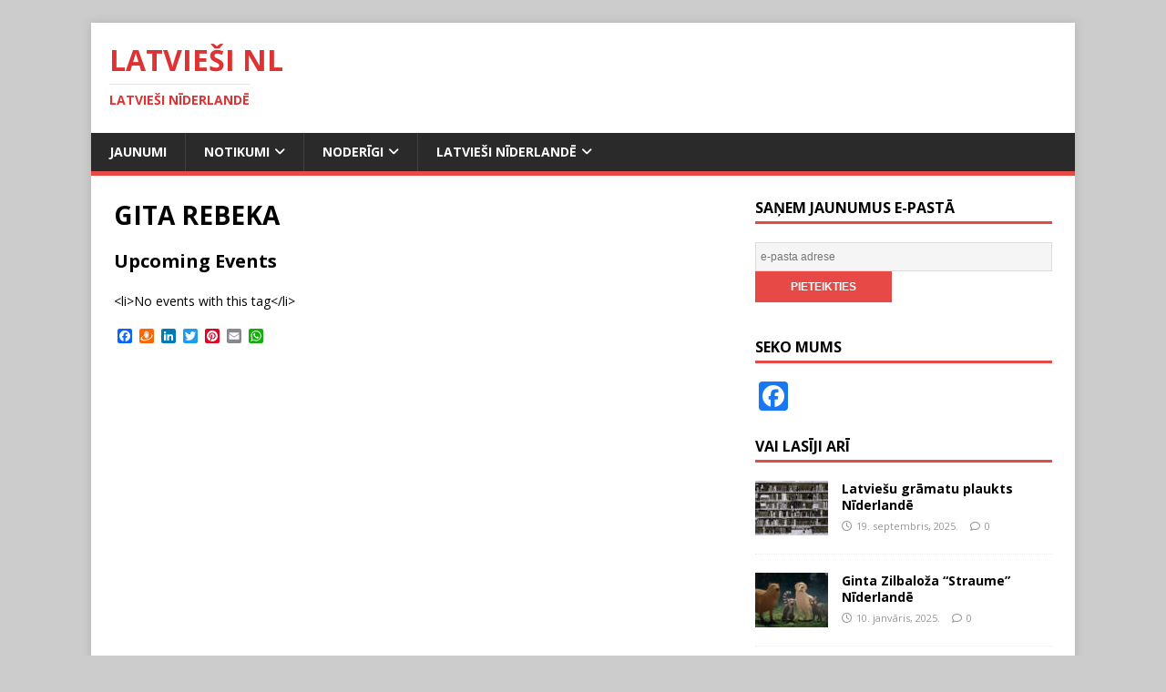

--- FILE ---
content_type: text/html; charset=UTF-8
request_url: https://www.latviesi.nl/notikumi/birkas/gita-rebeka/
body_size: 14905
content:
<!DOCTYPE html>
<html class="no-js" lang="lv-LV">
<head>
<meta charset="UTF-8">
<meta name="viewport" content="width=device-width, initial-scale=1.0">
<link rel="profile" href="http://gmpg.org/xfn/11" />
<link rel="pingback" href="https://www.latviesi.nl/xmlrpc.php" />
<title>GITA REBEKA &#8211; Latvieši NL</title>
<meta name='robots' content='max-image-preview:large' />
<link rel='dns-prefetch' href='//static.addtoany.com' />
<link rel='dns-prefetch' href='//fonts.googleapis.com' />
<link rel="alternate" type="application/rss+xml" title="Latvieši NL&raquo; Plūsma" href="https://www.latviesi.nl/feed/" />
<link rel="alternate" type="application/rss+xml" title="Komentāru plūsma" href="https://www.latviesi.nl/comments/feed/" />
<link rel="alternate" type="application/rss+xml" title="Latvieši NL &raquo; GITA REBEKA plūsma" href="https://www.latviesi.nl/events/tags/feed/" />
<link rel="alternate" title="oEmbed (JSON)" type="application/json+oembed" href="https://www.latviesi.nl/wp-json/oembed/1.0/embed?url=https%3A%2F%2Fwww.latviesi.nl%2Fevents%2Ftags%2Ftags%2F" />
<link rel="alternate" title="oEmbed (XML)" type="text/xml+oembed" href="https://www.latviesi.nl/wp-json/oembed/1.0/embed?url=https%3A%2F%2Fwww.latviesi.nl%2Fevents%2Ftags%2Ftags%2F&#038;format=xml" />
<style id='wp-img-auto-sizes-contain-inline-css' type='text/css'>
img:is([sizes=auto i],[sizes^="auto," i]){contain-intrinsic-size:3000px 1500px}
/*# sourceURL=wp-img-auto-sizes-contain-inline-css */
</style>
<style id='wp-emoji-styles-inline-css' type='text/css'>

	img.wp-smiley, img.emoji {
		display: inline !important;
		border: none !important;
		box-shadow: none !important;
		height: 1em !important;
		width: 1em !important;
		margin: 0 0.07em !important;
		vertical-align: -0.1em !important;
		background: none !important;
		padding: 0 !important;
	}
/*# sourceURL=wp-emoji-styles-inline-css */
</style>
<style id='wp-block-library-inline-css' type='text/css'>
:root{--wp-block-synced-color:#7a00df;--wp-block-synced-color--rgb:122,0,223;--wp-bound-block-color:var(--wp-block-synced-color);--wp-editor-canvas-background:#ddd;--wp-admin-theme-color:#007cba;--wp-admin-theme-color--rgb:0,124,186;--wp-admin-theme-color-darker-10:#006ba1;--wp-admin-theme-color-darker-10--rgb:0,107,160.5;--wp-admin-theme-color-darker-20:#005a87;--wp-admin-theme-color-darker-20--rgb:0,90,135;--wp-admin-border-width-focus:2px}@media (min-resolution:192dpi){:root{--wp-admin-border-width-focus:1.5px}}.wp-element-button{cursor:pointer}:root .has-very-light-gray-background-color{background-color:#eee}:root .has-very-dark-gray-background-color{background-color:#313131}:root .has-very-light-gray-color{color:#eee}:root .has-very-dark-gray-color{color:#313131}:root .has-vivid-green-cyan-to-vivid-cyan-blue-gradient-background{background:linear-gradient(135deg,#00d084,#0693e3)}:root .has-purple-crush-gradient-background{background:linear-gradient(135deg,#34e2e4,#4721fb 50%,#ab1dfe)}:root .has-hazy-dawn-gradient-background{background:linear-gradient(135deg,#faaca8,#dad0ec)}:root .has-subdued-olive-gradient-background{background:linear-gradient(135deg,#fafae1,#67a671)}:root .has-atomic-cream-gradient-background{background:linear-gradient(135deg,#fdd79a,#004a59)}:root .has-nightshade-gradient-background{background:linear-gradient(135deg,#330968,#31cdcf)}:root .has-midnight-gradient-background{background:linear-gradient(135deg,#020381,#2874fc)}:root{--wp--preset--font-size--normal:16px;--wp--preset--font-size--huge:42px}.has-regular-font-size{font-size:1em}.has-larger-font-size{font-size:2.625em}.has-normal-font-size{font-size:var(--wp--preset--font-size--normal)}.has-huge-font-size{font-size:var(--wp--preset--font-size--huge)}.has-text-align-center{text-align:center}.has-text-align-left{text-align:left}.has-text-align-right{text-align:right}.has-fit-text{white-space:nowrap!important}#end-resizable-editor-section{display:none}.aligncenter{clear:both}.items-justified-left{justify-content:flex-start}.items-justified-center{justify-content:center}.items-justified-right{justify-content:flex-end}.items-justified-space-between{justify-content:space-between}.screen-reader-text{border:0;clip-path:inset(50%);height:1px;margin:-1px;overflow:hidden;padding:0;position:absolute;width:1px;word-wrap:normal!important}.screen-reader-text:focus{background-color:#ddd;clip-path:none;color:#444;display:block;font-size:1em;height:auto;left:5px;line-height:normal;padding:15px 23px 14px;text-decoration:none;top:5px;width:auto;z-index:100000}html :where(.has-border-color){border-style:solid}html :where([style*=border-top-color]){border-top-style:solid}html :where([style*=border-right-color]){border-right-style:solid}html :where([style*=border-bottom-color]){border-bottom-style:solid}html :where([style*=border-left-color]){border-left-style:solid}html :where([style*=border-width]){border-style:solid}html :where([style*=border-top-width]){border-top-style:solid}html :where([style*=border-right-width]){border-right-style:solid}html :where([style*=border-bottom-width]){border-bottom-style:solid}html :where([style*=border-left-width]){border-left-style:solid}html :where(img[class*=wp-image-]){height:auto;max-width:100%}:where(figure){margin:0 0 1em}html :where(.is-position-sticky){--wp-admin--admin-bar--position-offset:var(--wp-admin--admin-bar--height,0px)}@media screen and (max-width:600px){html :where(.is-position-sticky){--wp-admin--admin-bar--position-offset:0px}}

/*# sourceURL=wp-block-library-inline-css */
</style><style id='global-styles-inline-css' type='text/css'>
:root{--wp--preset--aspect-ratio--square: 1;--wp--preset--aspect-ratio--4-3: 4/3;--wp--preset--aspect-ratio--3-4: 3/4;--wp--preset--aspect-ratio--3-2: 3/2;--wp--preset--aspect-ratio--2-3: 2/3;--wp--preset--aspect-ratio--16-9: 16/9;--wp--preset--aspect-ratio--9-16: 9/16;--wp--preset--color--black: #000000;--wp--preset--color--cyan-bluish-gray: #abb8c3;--wp--preset--color--white: #ffffff;--wp--preset--color--pale-pink: #f78da7;--wp--preset--color--vivid-red: #cf2e2e;--wp--preset--color--luminous-vivid-orange: #ff6900;--wp--preset--color--luminous-vivid-amber: #fcb900;--wp--preset--color--light-green-cyan: #7bdcb5;--wp--preset--color--vivid-green-cyan: #00d084;--wp--preset--color--pale-cyan-blue: #8ed1fc;--wp--preset--color--vivid-cyan-blue: #0693e3;--wp--preset--color--vivid-purple: #9b51e0;--wp--preset--gradient--vivid-cyan-blue-to-vivid-purple: linear-gradient(135deg,rgb(6,147,227) 0%,rgb(155,81,224) 100%);--wp--preset--gradient--light-green-cyan-to-vivid-green-cyan: linear-gradient(135deg,rgb(122,220,180) 0%,rgb(0,208,130) 100%);--wp--preset--gradient--luminous-vivid-amber-to-luminous-vivid-orange: linear-gradient(135deg,rgb(252,185,0) 0%,rgb(255,105,0) 100%);--wp--preset--gradient--luminous-vivid-orange-to-vivid-red: linear-gradient(135deg,rgb(255,105,0) 0%,rgb(207,46,46) 100%);--wp--preset--gradient--very-light-gray-to-cyan-bluish-gray: linear-gradient(135deg,rgb(238,238,238) 0%,rgb(169,184,195) 100%);--wp--preset--gradient--cool-to-warm-spectrum: linear-gradient(135deg,rgb(74,234,220) 0%,rgb(151,120,209) 20%,rgb(207,42,186) 40%,rgb(238,44,130) 60%,rgb(251,105,98) 80%,rgb(254,248,76) 100%);--wp--preset--gradient--blush-light-purple: linear-gradient(135deg,rgb(255,206,236) 0%,rgb(152,150,240) 100%);--wp--preset--gradient--blush-bordeaux: linear-gradient(135deg,rgb(254,205,165) 0%,rgb(254,45,45) 50%,rgb(107,0,62) 100%);--wp--preset--gradient--luminous-dusk: linear-gradient(135deg,rgb(255,203,112) 0%,rgb(199,81,192) 50%,rgb(65,88,208) 100%);--wp--preset--gradient--pale-ocean: linear-gradient(135deg,rgb(255,245,203) 0%,rgb(182,227,212) 50%,rgb(51,167,181) 100%);--wp--preset--gradient--electric-grass: linear-gradient(135deg,rgb(202,248,128) 0%,rgb(113,206,126) 100%);--wp--preset--gradient--midnight: linear-gradient(135deg,rgb(2,3,129) 0%,rgb(40,116,252) 100%);--wp--preset--font-size--small: 13px;--wp--preset--font-size--medium: 20px;--wp--preset--font-size--large: 36px;--wp--preset--font-size--x-large: 42px;--wp--preset--spacing--20: 0.44rem;--wp--preset--spacing--30: 0.67rem;--wp--preset--spacing--40: 1rem;--wp--preset--spacing--50: 1.5rem;--wp--preset--spacing--60: 2.25rem;--wp--preset--spacing--70: 3.38rem;--wp--preset--spacing--80: 5.06rem;--wp--preset--shadow--natural: 6px 6px 9px rgba(0, 0, 0, 0.2);--wp--preset--shadow--deep: 12px 12px 50px rgba(0, 0, 0, 0.4);--wp--preset--shadow--sharp: 6px 6px 0px rgba(0, 0, 0, 0.2);--wp--preset--shadow--outlined: 6px 6px 0px -3px rgb(255, 255, 255), 6px 6px rgb(0, 0, 0);--wp--preset--shadow--crisp: 6px 6px 0px rgb(0, 0, 0);}:where(.is-layout-flex){gap: 0.5em;}:where(.is-layout-grid){gap: 0.5em;}body .is-layout-flex{display: flex;}.is-layout-flex{flex-wrap: wrap;align-items: center;}.is-layout-flex > :is(*, div){margin: 0;}body .is-layout-grid{display: grid;}.is-layout-grid > :is(*, div){margin: 0;}:where(.wp-block-columns.is-layout-flex){gap: 2em;}:where(.wp-block-columns.is-layout-grid){gap: 2em;}:where(.wp-block-post-template.is-layout-flex){gap: 1.25em;}:where(.wp-block-post-template.is-layout-grid){gap: 1.25em;}.has-black-color{color: var(--wp--preset--color--black) !important;}.has-cyan-bluish-gray-color{color: var(--wp--preset--color--cyan-bluish-gray) !important;}.has-white-color{color: var(--wp--preset--color--white) !important;}.has-pale-pink-color{color: var(--wp--preset--color--pale-pink) !important;}.has-vivid-red-color{color: var(--wp--preset--color--vivid-red) !important;}.has-luminous-vivid-orange-color{color: var(--wp--preset--color--luminous-vivid-orange) !important;}.has-luminous-vivid-amber-color{color: var(--wp--preset--color--luminous-vivid-amber) !important;}.has-light-green-cyan-color{color: var(--wp--preset--color--light-green-cyan) !important;}.has-vivid-green-cyan-color{color: var(--wp--preset--color--vivid-green-cyan) !important;}.has-pale-cyan-blue-color{color: var(--wp--preset--color--pale-cyan-blue) !important;}.has-vivid-cyan-blue-color{color: var(--wp--preset--color--vivid-cyan-blue) !important;}.has-vivid-purple-color{color: var(--wp--preset--color--vivid-purple) !important;}.has-black-background-color{background-color: var(--wp--preset--color--black) !important;}.has-cyan-bluish-gray-background-color{background-color: var(--wp--preset--color--cyan-bluish-gray) !important;}.has-white-background-color{background-color: var(--wp--preset--color--white) !important;}.has-pale-pink-background-color{background-color: var(--wp--preset--color--pale-pink) !important;}.has-vivid-red-background-color{background-color: var(--wp--preset--color--vivid-red) !important;}.has-luminous-vivid-orange-background-color{background-color: var(--wp--preset--color--luminous-vivid-orange) !important;}.has-luminous-vivid-amber-background-color{background-color: var(--wp--preset--color--luminous-vivid-amber) !important;}.has-light-green-cyan-background-color{background-color: var(--wp--preset--color--light-green-cyan) !important;}.has-vivid-green-cyan-background-color{background-color: var(--wp--preset--color--vivid-green-cyan) !important;}.has-pale-cyan-blue-background-color{background-color: var(--wp--preset--color--pale-cyan-blue) !important;}.has-vivid-cyan-blue-background-color{background-color: var(--wp--preset--color--vivid-cyan-blue) !important;}.has-vivid-purple-background-color{background-color: var(--wp--preset--color--vivid-purple) !important;}.has-black-border-color{border-color: var(--wp--preset--color--black) !important;}.has-cyan-bluish-gray-border-color{border-color: var(--wp--preset--color--cyan-bluish-gray) !important;}.has-white-border-color{border-color: var(--wp--preset--color--white) !important;}.has-pale-pink-border-color{border-color: var(--wp--preset--color--pale-pink) !important;}.has-vivid-red-border-color{border-color: var(--wp--preset--color--vivid-red) !important;}.has-luminous-vivid-orange-border-color{border-color: var(--wp--preset--color--luminous-vivid-orange) !important;}.has-luminous-vivid-amber-border-color{border-color: var(--wp--preset--color--luminous-vivid-amber) !important;}.has-light-green-cyan-border-color{border-color: var(--wp--preset--color--light-green-cyan) !important;}.has-vivid-green-cyan-border-color{border-color: var(--wp--preset--color--vivid-green-cyan) !important;}.has-pale-cyan-blue-border-color{border-color: var(--wp--preset--color--pale-cyan-blue) !important;}.has-vivid-cyan-blue-border-color{border-color: var(--wp--preset--color--vivid-cyan-blue) !important;}.has-vivid-purple-border-color{border-color: var(--wp--preset--color--vivid-purple) !important;}.has-vivid-cyan-blue-to-vivid-purple-gradient-background{background: var(--wp--preset--gradient--vivid-cyan-blue-to-vivid-purple) !important;}.has-light-green-cyan-to-vivid-green-cyan-gradient-background{background: var(--wp--preset--gradient--light-green-cyan-to-vivid-green-cyan) !important;}.has-luminous-vivid-amber-to-luminous-vivid-orange-gradient-background{background: var(--wp--preset--gradient--luminous-vivid-amber-to-luminous-vivid-orange) !important;}.has-luminous-vivid-orange-to-vivid-red-gradient-background{background: var(--wp--preset--gradient--luminous-vivid-orange-to-vivid-red) !important;}.has-very-light-gray-to-cyan-bluish-gray-gradient-background{background: var(--wp--preset--gradient--very-light-gray-to-cyan-bluish-gray) !important;}.has-cool-to-warm-spectrum-gradient-background{background: var(--wp--preset--gradient--cool-to-warm-spectrum) !important;}.has-blush-light-purple-gradient-background{background: var(--wp--preset--gradient--blush-light-purple) !important;}.has-blush-bordeaux-gradient-background{background: var(--wp--preset--gradient--blush-bordeaux) !important;}.has-luminous-dusk-gradient-background{background: var(--wp--preset--gradient--luminous-dusk) !important;}.has-pale-ocean-gradient-background{background: var(--wp--preset--gradient--pale-ocean) !important;}.has-electric-grass-gradient-background{background: var(--wp--preset--gradient--electric-grass) !important;}.has-midnight-gradient-background{background: var(--wp--preset--gradient--midnight) !important;}.has-small-font-size{font-size: var(--wp--preset--font-size--small) !important;}.has-medium-font-size{font-size: var(--wp--preset--font-size--medium) !important;}.has-large-font-size{font-size: var(--wp--preset--font-size--large) !important;}.has-x-large-font-size{font-size: var(--wp--preset--font-size--x-large) !important;}
/*# sourceURL=global-styles-inline-css */
</style>

<style id='classic-theme-styles-inline-css' type='text/css'>
/*! This file is auto-generated */
.wp-block-button__link{color:#fff;background-color:#32373c;border-radius:9999px;box-shadow:none;text-decoration:none;padding:calc(.667em + 2px) calc(1.333em + 2px);font-size:1.125em}.wp-block-file__button{background:#32373c;color:#fff;text-decoration:none}
/*# sourceURL=/wp-includes/css/classic-themes.min.css */
</style>
<link rel='stylesheet' id='events-manager-css' href='https://www.latviesi.nl/wp-content/plugins/events-manager/includes/css/events-manager.min.css?ver=7.2.3.1' type='text/css' media='all' />
<style id='events-manager-inline-css' type='text/css'>
body .em { --font-family : inherit; --font-weight : inherit; --font-size : 1em; --line-height : inherit; }
/*# sourceURL=events-manager-inline-css */
</style>
<link rel='stylesheet' id='mc4wp-form-basic-css' href='https://www.latviesi.nl/wp-content/plugins/mailchimp-for-wp/assets/css/form-basic.css?ver=4.10.9' type='text/css' media='all' />
<link rel='stylesheet' id='mh-google-fonts-css' href='https://fonts.googleapis.com/css?family=Open+Sans:400,400italic,700,600' type='text/css' media='all' />
<link rel='stylesheet' id='mh-magazine-lite-css' href='https://www.latviesi.nl/wp-content/themes/mh-magazine-lite/style.css?ver=2.10.0' type='text/css' media='all' />
<link rel='stylesheet' id='mh-font-awesome-css' href='https://www.latviesi.nl/wp-content/themes/mh-magazine-lite/includes/font-awesome.min.css' type='text/css' media='all' />
<link rel='stylesheet' id='addtoany-css' href='https://www.latviesi.nl/wp-content/plugins/add-to-any/addtoany.min.css?ver=1.16' type='text/css' media='all' />
<script type="text/javascript" id="addtoany-core-js-before">
/* <![CDATA[ */
window.a2a_config=window.a2a_config||{};a2a_config.callbacks=[];a2a_config.overlays=[];a2a_config.templates={};a2a_localize = {
	Share: "Share",
	Save: "Save",
	Subscribe: "Subscribe",
	Email: "Email",
	Bookmark: "Bookmark",
	ShowAll: "Show all",
	ShowLess: "Show less",
	FindServices: "Find service(s)",
	FindAnyServiceToAddTo: "Instantly find any service to add to",
	PoweredBy: "Powered by",
	ShareViaEmail: "Share via email",
	SubscribeViaEmail: "Subscribe via email",
	BookmarkInYourBrowser: "Bookmark in your browser",
	BookmarkInstructions: "Press Ctrl+D or \u2318+D to bookmark this page",
	AddToYourFavorites: "Add to your favorites",
	SendFromWebOrProgram: "Send from any email address or email program",
	EmailProgram: "Email program",
	More: "More&#8230;",
	ThanksForSharing: "Thanks for sharing!",
	ThanksForFollowing: "Thanks for following!"
};


//# sourceURL=addtoany-core-js-before
/* ]]> */
</script>
<script type="text/javascript" defer src="https://static.addtoany.com/menu/page.js" id="addtoany-core-js"></script>
<script type="text/javascript" src="https://www.latviesi.nl/wp-includes/js/jquery/jquery.min.js?ver=3.7.1" id="jquery-core-js"></script>
<script type="text/javascript" src="https://www.latviesi.nl/wp-includes/js/jquery/jquery-migrate.min.js?ver=3.4.1" id="jquery-migrate-js"></script>
<script type="text/javascript" defer src="https://www.latviesi.nl/wp-content/plugins/add-to-any/addtoany.min.js?ver=1.1" id="addtoany-jquery-js"></script>
<script type="text/javascript" src="https://www.latviesi.nl/wp-includes/js/jquery/ui/core.min.js?ver=1.13.3" id="jquery-ui-core-js"></script>
<script type="text/javascript" src="https://www.latviesi.nl/wp-includes/js/jquery/ui/mouse.min.js?ver=1.13.3" id="jquery-ui-mouse-js"></script>
<script type="text/javascript" src="https://www.latviesi.nl/wp-includes/js/jquery/ui/sortable.min.js?ver=1.13.3" id="jquery-ui-sortable-js"></script>
<script type="text/javascript" src="https://www.latviesi.nl/wp-includes/js/jquery/ui/datepicker.min.js?ver=1.13.3" id="jquery-ui-datepicker-js"></script>
<script type="text/javascript" id="jquery-ui-datepicker-js-after">
/* <![CDATA[ */
jQuery(function(jQuery){jQuery.datepicker.setDefaults({"closeText":"Aizv\u0113rt","currentText":"\u0160odien","monthNames":["janv\u0101ris","febru\u0101ris","marts","apr\u012blis","maijs","j\u016bnijs","j\u016blijs","augusts","septembris","oktobris","novembris","decembris"],"monthNamesShort":["Jan","Feb","Mar","Apr","Mai","J\u016bn","J\u016bl","Aug","Sep","Okt","Nov","Dec"],"nextText":"N\u0101kamais","prevText":"Iepriek\u0161\u0113jais","dayNames":["sv\u0113tdien","pirmdien","otrdien","tre\u0161dien","ceturtdien","piektdien","sestdien"],"dayNamesShort":["Sve","Pir","Otr","Tre","Cet","Pie","Ses"],"dayNamesMin":["Sv","Pi","Ot","Tr","Ce","Pi","Se"],"dateFormat":"d. MM, yy.","firstDay":1,"isRTL":false});});
//# sourceURL=jquery-ui-datepicker-js-after
/* ]]> */
</script>
<script type="text/javascript" src="https://www.latviesi.nl/wp-includes/js/jquery/ui/resizable.min.js?ver=1.13.3" id="jquery-ui-resizable-js"></script>
<script type="text/javascript" src="https://www.latviesi.nl/wp-includes/js/jquery/ui/draggable.min.js?ver=1.13.3" id="jquery-ui-draggable-js"></script>
<script type="text/javascript" src="https://www.latviesi.nl/wp-includes/js/jquery/ui/controlgroup.min.js?ver=1.13.3" id="jquery-ui-controlgroup-js"></script>
<script type="text/javascript" src="https://www.latviesi.nl/wp-includes/js/jquery/ui/checkboxradio.min.js?ver=1.13.3" id="jquery-ui-checkboxradio-js"></script>
<script type="text/javascript" src="https://www.latviesi.nl/wp-includes/js/jquery/ui/button.min.js?ver=1.13.3" id="jquery-ui-button-js"></script>
<script type="text/javascript" src="https://www.latviesi.nl/wp-includes/js/jquery/ui/dialog.min.js?ver=1.13.3" id="jquery-ui-dialog-js"></script>
<script type="text/javascript" id="events-manager-js-extra">
/* <![CDATA[ */
var EM = {"ajaxurl":"https://www.latviesi.nl/wp-admin/admin-ajax.php","locationajaxurl":"https://www.latviesi.nl/wp-admin/admin-ajax.php?action=locations_search","firstDay":"1","locale":"lv","dateFormat":"yy-mm-dd","ui_css":"https://www.latviesi.nl/wp-content/plugins/events-manager/includes/css/jquery-ui/build.min.css","show24hours":"1","is_ssl":"1","autocomplete_limit":"10","calendar":{"breakpoints":{"small":560,"medium":908,"large":false},"month_format":"M Y"},"phone":"","datepicker":{"format":"d/m/Y","locale":"lv"},"search":{"breakpoints":{"small":650,"medium":850,"full":false}},"url":"https://www.latviesi.nl/wp-content/plugins/events-manager","assets":{"input.em-uploader":{"js":{"em-uploader":{"url":"https://www.latviesi.nl/wp-content/plugins/events-manager/includes/js/em-uploader.js?v=7.2.3.1","event":"em_uploader_ready"}}},".em-event-editor":{"js":{"event-editor":{"url":"https://www.latviesi.nl/wp-content/plugins/events-manager/includes/js/events-manager-event-editor.js?v=7.2.3.1","event":"em_event_editor_ready"}},"css":{"event-editor":"https://www.latviesi.nl/wp-content/plugins/events-manager/includes/css/events-manager-event-editor.min.css?v=7.2.3.1"}},".em-recurrence-sets, .em-timezone":{"js":{"luxon":{"url":"luxon/luxon.js?v=7.2.3.1","event":"em_luxon_ready"}}},".em-booking-form, #em-booking-form, .em-booking-recurring, .em-event-booking-form":{"js":{"em-bookings":{"url":"https://www.latviesi.nl/wp-content/plugins/events-manager/includes/js/bookingsform.js?v=7.2.3.1","event":"em_booking_form_js_loaded"}}},"#em-opt-archetypes":{"js":{"archetypes":"https://www.latviesi.nl/wp-content/plugins/events-manager/includes/js/admin-archetype-editor.js?v=7.2.3.1","archetypes_ms":"https://www.latviesi.nl/wp-content/plugins/events-manager/includes/js/admin-archetypes.js?v=7.2.3.1","qs":"qs/qs.js?v=7.2.3.1"}}},"cached":"","bookingInProgress":"Please wait while the booking is being submitted.","tickets_save":"Save Ticket","bookingajaxurl":"https://www.latviesi.nl/wp-admin/admin-ajax.php","bookings_export_save":"Export Bookings","bookings_settings_save":"Save Settings","booking_delete":"Are you sure you want to delete?","booking_offset":"30","bookings":{"submit_button":{"text":{"default":"Send your booking","free":"Send your booking","payment":"Send your booking","processing":"Processing ..."}},"update_listener":""},"bb_full":"Sold Out","bb_book":"Book Now","bb_booking":"Booking\u2026","bb_booked":"Booking Submitted","bb_error":"Booking Error. Try again?","bb_cancel":"Cancel","bb_canceling":"Cancelling\u2026","bb_cancelled":"Cancelled","bb_cancel_error":"Cancellation Error. Try again?","txt_search":"Mekl\u0113t","txt_searching":"Searching...","txt_loading":"Loading...","event_detach_warning":"Are you sure you want to detach this event? By doing so, this event will be independent of the recurring set of events.","delete_recurrence_warning":"Are you sure you want to delete all recurrences of this event? All events will be moved to trash.","disable_bookings_warning":"Are you sure you want to disable bookings? If you do this and save, you will lose all previous bookings. If you wish to prevent further bookings, reduce the number of spaces available to the amount of bookings you currently have","booking_warning_cancel":"Are you sure you want to cancel your booking?"};
//# sourceURL=events-manager-js-extra
/* ]]> */
</script>
<script type="text/javascript" src="https://www.latviesi.nl/wp-content/plugins/events-manager/includes/js/events-manager.js?ver=7.2.3.1" id="events-manager-js"></script>
<script type="text/javascript" src="https://www.latviesi.nl/wp-content/plugins/events-manager/includes/external/flatpickr/l10n/lv.js?ver=7.2.3.1" id="em-flatpickr-localization-js"></script>
<script type="text/javascript" id="mh-scripts-js-extra">
/* <![CDATA[ */
var mh_magazine = {"text":{"toggle_menu":"Toggle Menu"}};
//# sourceURL=mh-scripts-js-extra
/* ]]> */
</script>
<script type="text/javascript" src="https://www.latviesi.nl/wp-content/themes/mh-magazine-lite/js/scripts.js?ver=2.10.0" id="mh-scripts-js"></script>
<link rel="https://api.w.org/" href="https://www.latviesi.nl/wp-json/" /><link rel="alternate" title="JSON" type="application/json" href="https://www.latviesi.nl/wp-json/wp/v2/pages/105" /><link rel="EditURI" type="application/rsd+xml" title="RSD" href="https://www.latviesi.nl/xmlrpc.php?rsd" />
<meta name="generator" content="WordPress 6.9" />
<link rel="canonical" href="https://www.latviesi.nl/events/tags/" />
<link rel='shortlink' href='https://www.latviesi.nl/?p=105' />
<!--[if lt IE 9]>
<script src="https://www.latviesi.nl/wp-content/themes/mh-magazine-lite/js/css3-mediaqueries.js"></script>
<![endif]-->
<style type="text/css" id="custom-background-css">
body.custom-background { background-color: #cccccc; }
</style>
	</head>
<body id="mh-mobile" class="wp-singular page-template-default page page-id-105 page-child parent-pageid-105 custom-background wp-theme-mh-magazine-lite mh-right-sb" itemscope="itemscope" itemtype="https://schema.org/WebPage">
<div class="mh-container mh-container-outer">
<div class="mh-header-mobile-nav mh-clearfix"></div>
<header class="mh-header" itemscope="itemscope" itemtype="https://schema.org/WPHeader">
	<div class="mh-container mh-container-inner mh-row mh-clearfix">
		<div class="mh-custom-header mh-clearfix">
<div class="mh-site-identity">
<div class="mh-site-logo" role="banner" itemscope="itemscope" itemtype="https://schema.org/Brand">
<style type="text/css" id="mh-header-css">.mh-header-title, .mh-header-tagline { color: #dd3333; }</style>
<div class="mh-header-text">
<a class="mh-header-text-link" href="https://www.latviesi.nl/" title="Latvieši NL" rel="home">
<h2 class="mh-header-title">Latvieši NL</h2>
<h3 class="mh-header-tagline">Latvieši Nīderlandē</h3>
</a>
</div>
</div>
</div>
</div>
	</div>
	<div class="mh-main-nav-wrap">
		<nav class="mh-navigation mh-main-nav mh-container mh-container-inner mh-clearfix" itemscope="itemscope" itemtype="https://schema.org/SiteNavigationElement">
			<div class="menu-izvelne-container"><ul id="menu-izvelne" class="menu"><li id="menu-item-11" class="menu-item menu-item-type-taxonomy menu-item-object-category menu-item-11"><a href="https://www.latviesi.nl/category/jaunumi/">Jaunumi</a></li>
<li id="menu-item-353" class="menu-item menu-item-type-taxonomy menu-item-object-category menu-item-has-children menu-item-353"><a href="https://www.latviesi.nl/category/notikumi/">Notikumi</a>
<ul class="sub-menu">
	<li id="menu-item-354" class="menu-item menu-item-type-taxonomy menu-item-object-category menu-item-354"><a href="https://www.latviesi.nl/category/notikumi/muzika/">Mūzika</a></li>
	<li id="menu-item-357" class="menu-item menu-item-type-taxonomy menu-item-object-category menu-item-357"><a href="https://www.latviesi.nl/category/notikumi/maksla/">Māksla</a></li>
	<li id="menu-item-356" class="menu-item menu-item-type-taxonomy menu-item-object-category menu-item-356"><a href="https://www.latviesi.nl/category/notikumi/kino/">Kino</a></li>
	<li id="menu-item-355" class="menu-item menu-item-type-taxonomy menu-item-object-category menu-item-355"><a href="https://www.latviesi.nl/category/notikumi/sarikojumi/">Sarīkojumi</a></li>
	<li id="menu-item-487" class="menu-item menu-item-type-taxonomy menu-item-object-category menu-item-487"><a href="https://www.latviesi.nl/category/notikumi/teatris/">Teātris</a></li>
	<li id="menu-item-555" class="menu-item menu-item-type-taxonomy menu-item-object-category menu-item-555"><a href="https://www.latviesi.nl/category/notikumi/sporta/">Sports</a></li>
	<li id="menu-item-358" class="menu-item menu-item-type-taxonomy menu-item-object-category menu-item-358"><a href="https://www.latviesi.nl/category/notikumi/nometnes/">Nometnes</a></li>
</ul>
</li>
<li id="menu-item-13" class="menu-item menu-item-type-taxonomy menu-item-object-category menu-item-has-children menu-item-13"><a href="https://www.latviesi.nl/category/noderigi/">Noderīgi</a>
<ul class="sub-menu">
	<li id="menu-item-1827" class="menu-item menu-item-type-taxonomy menu-item-object-category menu-item-1827"><a href="https://www.latviesi.nl/category/noderigi/dzive-latvija/">Dzīve Latvijā</a></li>
	<li id="menu-item-655" class="menu-item menu-item-type-taxonomy menu-item-object-category menu-item-655"><a href="https://www.latviesi.nl/category/noderigi/dzive-niderlande/">Dzīve Nīderlandē</a></li>
	<li id="menu-item-657" class="menu-item menu-item-type-taxonomy menu-item-object-category menu-item-657"><a href="https://www.latviesi.nl/category/noderigi/par-latviju/">Par Latviju</a></li>
	<li id="menu-item-656" class="menu-item menu-item-type-taxonomy menu-item-object-category menu-item-656"><a href="https://www.latviesi.nl/category/noderigi/par-niderlandi/">Par Nīderlandi</a></li>
</ul>
</li>
<li id="menu-item-12" class="menu-item menu-item-type-taxonomy menu-item-object-category menu-item-has-children menu-item-12"><a href="https://www.latviesi.nl/category/latviesi-niderlande/">Latvieši Nīderlandē</a>
<ul class="sub-menu">
	<li id="menu-item-42" class="menu-item menu-item-type-taxonomy menu-item-object-category menu-item-42"><a href="https://www.latviesi.nl/category/latviesi-niderlande/jauktais-latviesu-koris-niderlande-ziemeljura/">Koris Ziemeļjūra</a></li>
	<li id="menu-item-26" class="menu-item menu-item-type-taxonomy menu-item-object-category menu-item-26"><a href="https://www.latviesi.nl/category/latviesi-niderlande/jauktais-latviesu-koris-niderlande-lvorisnl/">LV koris NL</a></li>
	<li id="menu-item-485" class="menu-item menu-item-type-taxonomy menu-item-object-category menu-item-485"><a href="https://www.latviesi.nl/category/latviesi-niderlande/latviesu-bernu-skola-niderlande-diegabiksis/">Diegabiksis</a></li>
	<li id="menu-item-486" class="menu-item menu-item-type-taxonomy menu-item-object-category menu-item-486"><a href="https://www.latviesi.nl/category/latviesi-niderlande/latviesu-bernu-folkloras-kopa-niderlande-starkisi/">Stārķīši</a></li>
	<li id="menu-item-4052" class="menu-item menu-item-type-taxonomy menu-item-object-category menu-item-4052"><a href="https://www.latviesi.nl/category/latviesi-niderlande/kokletaju-kopa-niderlande-maras-meitas/">Māras meitas</a></li>
	<li id="menu-item-4051" class="menu-item menu-item-type-taxonomy menu-item-object-category menu-item-4051"><a href="https://www.latviesi.nl/category/latviesi-niderlande/latviesu-biblioteka-niderlande/">Latviešu bibliotēka</a></li>
	<li id="menu-item-770" class="menu-item menu-item-type-taxonomy menu-item-object-category menu-item-770"><a href="https://www.latviesi.nl/category/latviesi-niderlande/latvijas-studentu-biedriba-niderlande/">Studentu biedrība</a></li>
	<li id="menu-item-554" class="menu-item menu-item-type-taxonomy menu-item-object-category menu-item-554"><a href="https://www.latviesi.nl/category/latviesi-niderlande/intervijas-latviesi-niderlande/">Intervijas</a></li>
	<li id="menu-item-360" class="menu-item menu-item-type-taxonomy menu-item-object-category menu-item-360"><a href="https://www.latviesi.nl/category/latviesi-niderlande/niderlandiesi-latvijai/">Nīderlandieši Latvijai</a></li>
</ul>
</li>
</ul></div>		</nav>
	</div>
</header><div class="mh-wrapper mh-clearfix">
    <div id="main-content" class="mh-content" role="main" itemprop="mainContentOfPage"><article id="page-105" class="post-105 page type-page status-publish hentry">
	<header class="entry-header">
		<h1 class="entry-title page-title">GITA REBEKA</h1>	</header>
	<div class="entry-content mh-clearfix">
		<div class="em em-view-container" id="em-view-8" data-view="tag">
	<div class="em-item em-item-single em-taxonomy em-taxonomy-single em-tag em-tag-single em-tag-128" id="em-tag-8" data-view-id="8">
		<h3>Upcoming Events</h3>&lt;li&gt;No events with this tag&lt;/li&gt;	</div>
</div><div class="addtoany_share_save_container addtoany_content addtoany_content_bottom"><div class="a2a_kit a2a_kit_size_16 addtoany_list" data-a2a-url="https://www.latviesi.nl/events/tags/" data-a2a-title="Tags"><a class="a2a_button_facebook" href="https://www.addtoany.com/add_to/facebook?linkurl=https%3A%2F%2Fwww.latviesi.nl%2Fevents%2Ftags%2F&amp;linkname=Tags" title="Facebook" rel="nofollow noopener" target="_blank"></a><a class="a2a_button_draugiem" href="https://www.addtoany.com/add_to/draugiem?linkurl=https%3A%2F%2Fwww.latviesi.nl%2Fevents%2Ftags%2F&amp;linkname=Tags" title="Draugiem" rel="nofollow noopener" target="_blank"></a><a class="a2a_button_linkedin" href="https://www.addtoany.com/add_to/linkedin?linkurl=https%3A%2F%2Fwww.latviesi.nl%2Fevents%2Ftags%2F&amp;linkname=Tags" title="LinkedIn" rel="nofollow noopener" target="_blank"></a><a class="a2a_button_twitter" href="https://www.addtoany.com/add_to/twitter?linkurl=https%3A%2F%2Fwww.latviesi.nl%2Fevents%2Ftags%2F&amp;linkname=Tags" title="Twitter" rel="nofollow noopener" target="_blank"></a><a class="a2a_button_pinterest" href="https://www.addtoany.com/add_to/pinterest?linkurl=https%3A%2F%2Fwww.latviesi.nl%2Fevents%2Ftags%2F&amp;linkname=Tags" title="Pinterest" rel="nofollow noopener" target="_blank"></a><a class="a2a_button_email" href="https://www.addtoany.com/add_to/email?linkurl=https%3A%2F%2Fwww.latviesi.nl%2Fevents%2Ftags%2F&amp;linkname=Tags" title="Email" rel="nofollow noopener" target="_blank"></a><a class="a2a_button_whatsapp" href="https://www.addtoany.com/add_to/whatsapp?linkurl=https%3A%2F%2Fwww.latviesi.nl%2Fevents%2Ftags%2F&amp;linkname=Tags" title="WhatsApp" rel="nofollow noopener" target="_blank"></a></div></div>	</div>
</article>	</div>
	<aside class="mh-widget-col-1 mh-sidebar" itemscope="itemscope" itemtype="https://schema.org/WPSideBar"><div id="mc4wp_form_widget-2" class="mh-widget widget_mc4wp_form_widget"><h4 class="mh-widget-title"><span class="mh-widget-title-inner">Saņem jaunumus e-pastā</span></h4><script>(function() {
	window.mc4wp = window.mc4wp || {
		listeners: [],
		forms: {
			on: function(evt, cb) {
				window.mc4wp.listeners.push(
					{
						event   : evt,
						callback: cb
					}
				);
			}
		}
	}
})();
</script><!-- Mailchimp for WordPress v4.10.9 - https://wordpress.org/plugins/mailchimp-for-wp/ --><form id="mc4wp-form-1" class="mc4wp-form mc4wp-form-15 mc4wp-form-basic" method="post" data-id="15" data-name="Saņem ziņas e-pastā" ><div class="mc4wp-form-fields"><p>
	<!-- <label>Email address: </label> -->
	<input type="email" name="EMAIL" placeholder="e-pasta adrese" required />
 </p>
 <p>
	<input type="submit" value="Pieteikties" />
</p></div><label style="display: none !important;">Leave this field empty if you're human: <input type="text" name="_mc4wp_honeypot" value="" tabindex="-1" autocomplete="off" /></label><input type="hidden" name="_mc4wp_timestamp" value="1769819544" /><input type="hidden" name="_mc4wp_form_id" value="15" /><input type="hidden" name="_mc4wp_form_element_id" value="mc4wp-form-1" /><div class="mc4wp-response"></div></form><!-- / Mailchimp for WordPress Plugin --></div><div id="a2a_follow_widget-2" class="mh-widget widget_a2a_follow_widget"><h4 class="mh-widget-title"><span class="mh-widget-title-inner">Seko mums</span></h4><div class="a2a_kit a2a_kit_size_32 a2a_follow addtoany_list"><a class="a2a_button_facebook" href="https://www.facebook.com/LatviesiNL" title="Facebook" rel="noopener" target="_blank"></a></div></div><div id="mh_custom_posts-2" class="mh-widget mh_custom_posts"><h4 class="mh-widget-title"><span class="mh-widget-title-inner"><a href="https://www.latviesi.nl/category/jaunumi/" class="mh-widget-title-link">Vai lasīji arī</a></span></h4>			<ul class="mh-custom-posts-widget mh-clearfix">					<li class="post-3647 mh-custom-posts-item mh-custom-posts-small mh-clearfix">
						<figure class="mh-custom-posts-thumb">
							<a href="https://www.latviesi.nl/latviesu-gramatu-plaukts-niderlande/" title="Latviešu grāmatu plaukts Nīderlandē"><img width="80" height="60" src="https://www-static.latviesi.nl/wp-content/uploads/LatviesuBibliotekaNL-80x60.jpg" class="attachment-mh-magazine-lite-small size-mh-magazine-lite-small wp-post-image" alt="Latviešu bibiotēka Nīderlandē" decoding="async" loading="lazy" srcset="https://www-static.latviesi.nl/wp-content/uploads/LatviesuBibliotekaNL-80x60.jpg 80w, https://www-static.latviesi.nl/wp-content/uploads/LatviesuBibliotekaNL-678x509.jpg 678w, https://www-static.latviesi.nl/wp-content/uploads/LatviesuBibliotekaNL-326x245.jpg 326w" sizes="auto, (max-width: 80px) 100vw, 80px" />							</a>
						</figure>
						<div class="mh-custom-posts-header">
							<p class="mh-custom-posts-small-title">
								<a href="https://www.latviesi.nl/latviesu-gramatu-plaukts-niderlande/" title="Latviešu grāmatu plaukts Nīderlandē">
									Latviešu grāmatu plaukts Nīderlandē								</a>
							</p>
							<div class="mh-meta mh-custom-posts-meta">
								<span class="mh-meta-date updated"><i class="far fa-clock"></i>19. septembris, 2025.</span>
<span class="mh-meta-comments"><i class="far fa-comment"></i><a class="mh-comment-count-link" href="https://www.latviesi.nl/latviesu-gramatu-plaukts-niderlande/#mh-comments">0</a></span>
							</div>
						</div>
					</li>					<li class="post-4160 mh-custom-posts-item mh-custom-posts-small mh-clearfix">
						<figure class="mh-custom-posts-thumb">
							<a href="https://www.latviesi.nl/zilbaloza-straume-niderlandes-kinoteatros/" title="Ginta Zilbaloža &#8220;Straume&#8221; Nīderlandē"><img width="80" height="60" src="https://www-static.latviesi.nl/wp-content/uploads/straume-filma-80x60.jpeg" class="attachment-mh-magazine-lite-small size-mh-magazine-lite-small wp-post-image" alt="straume filma flow" decoding="async" loading="lazy" srcset="https://www-static.latviesi.nl/wp-content/uploads/straume-filma-80x60.jpeg 80w, https://www-static.latviesi.nl/wp-content/uploads/straume-filma-678x509.jpeg 678w, https://www-static.latviesi.nl/wp-content/uploads/straume-filma-326x245.jpeg 326w" sizes="auto, (max-width: 80px) 100vw, 80px" />							</a>
						</figure>
						<div class="mh-custom-posts-header">
							<p class="mh-custom-posts-small-title">
								<a href="https://www.latviesi.nl/zilbaloza-straume-niderlandes-kinoteatros/" title="Ginta Zilbaloža &#8220;Straume&#8221; Nīderlandē">
									Ginta Zilbaloža &#8220;Straume&#8221; Nīderlandē								</a>
							</p>
							<div class="mh-meta mh-custom-posts-meta">
								<span class="mh-meta-date updated"><i class="far fa-clock"></i>10. janvāris, 2025.</span>
<span class="mh-meta-comments"><i class="far fa-comment"></i><a class="mh-comment-count-link" href="https://www.latviesi.nl/zilbaloza-straume-niderlandes-kinoteatros/#mh-comments">0</a></span>
							</div>
						</div>
					</li>					<li class="post-4155 mh-custom-posts-item mh-custom-posts-small mh-clearfix">
						<figure class="mh-custom-posts-thumb">
							<a href="https://www.latviesi.nl/kalmanes-fotoizstade-ziedu-ugunosana/" title="R. Saksensas Kalmanes fotoizstāde “Ziedu uguņošana”"><img width="80" height="60" src="https://www-static.latviesi.nl/wp-content/uploads/ziedu-ugunosana2-latviesi-nl-80x60.jpg" class="attachment-mh-magazine-lite-small size-mh-magazine-lite-small wp-post-image" alt="Ruta Saksens Kalmane Ziedu ugunosana" decoding="async" loading="lazy" srcset="https://www-static.latviesi.nl/wp-content/uploads/ziedu-ugunosana2-latviesi-nl-80x60.jpg 80w, https://www-static.latviesi.nl/wp-content/uploads/ziedu-ugunosana2-latviesi-nl-678x509.jpg 678w, https://www-static.latviesi.nl/wp-content/uploads/ziedu-ugunosana2-latviesi-nl-326x245.jpg 326w" sizes="auto, (max-width: 80px) 100vw, 80px" />							</a>
						</figure>
						<div class="mh-custom-posts-header">
							<p class="mh-custom-posts-small-title">
								<a href="https://www.latviesi.nl/kalmanes-fotoizstade-ziedu-ugunosana/" title="R. Saksensas Kalmanes fotoizstāde “Ziedu uguņošana”">
									R. Saksensas Kalmanes fotoizstāde “Ziedu uguņošana”								</a>
							</p>
							<div class="mh-meta mh-custom-posts-meta">
								<span class="mh-meta-date updated"><i class="far fa-clock"></i>7. janvāris, 2025.</span>
<span class="mh-meta-comments"><i class="far fa-comment"></i><a class="mh-comment-count-link" href="https://www.latviesi.nl/kalmanes-fotoizstade-ziedu-ugunosana/#mh-comments">0</a></span>
							</div>
						</div>
					</li>					<li class="post-4059 mh-custom-posts-item mh-custom-posts-small mh-clearfix">
						<figure class="mh-custom-posts-thumb">
							<a href="https://www.latviesi.nl/diegabiksis-aicina-uz-skolu-23/" title="Pievienojies &#8220;Diegabikša&#8221; pulkam!"><img width="80" height="60" src="https://www-static.latviesi.nl/wp-content/uploads/SKOLA2-80x60.jpg" class="attachment-mh-magazine-lite-small size-mh-magazine-lite-small wp-post-image" alt="" decoding="async" loading="lazy" srcset="https://www-static.latviesi.nl/wp-content/uploads//SKOLA2-80x60.jpg 80w, https://www-static.latviesi.nl/wp-content/uploads//SKOLA2-678x509.jpg 678w, https://www-static.latviesi.nl/wp-content/uploads//SKOLA2-326x245.jpg 326w" sizes="auto, (max-width: 80px) 100vw, 80px" />							</a>
						</figure>
						<div class="mh-custom-posts-header">
							<p class="mh-custom-posts-small-title">
								<a href="https://www.latviesi.nl/diegabiksis-aicina-uz-skolu-23/" title="Pievienojies &#8220;Diegabikša&#8221; pulkam!">
									Pievienojies &#8220;Diegabikša&#8221; pulkam!								</a>
							</p>
							<div class="mh-meta mh-custom-posts-meta">
								<span class="mh-meta-date updated"><i class="far fa-clock"></i>1. septembris, 2023.</span>
<span class="mh-meta-comments"><i class="far fa-comment"></i><a class="mh-comment-count-link" href="https://www.latviesi.nl/diegabiksis-aicina-uz-skolu-23/#mh-comments">0</a></span>
							</div>
						</div>
					</li>					<li class="post-4053 mh-custom-posts-item mh-custom-posts-small mh-clearfix">
						<figure class="mh-custom-posts-thumb">
							<a href="https://www.latviesi.nl/latviesi-niderlande-dziesmu-svetkos23/" title="Dziesmu svētku koncertu ieraksti"><img width="80" height="60" src="https://www-static.latviesi.nl/wp-content/uploads/Latviesi_NL_dziesmu_svetkos-80x60.jpg" class="attachment-mh-magazine-lite-small size-mh-magazine-lite-small wp-post-image" alt="" decoding="async" loading="lazy" srcset="https://www-static.latviesi.nl/wp-content/uploads//Latviesi_NL_dziesmu_svetkos-80x60.jpg 80w, https://www-static.latviesi.nl/wp-content/uploads//Latviesi_NL_dziesmu_svetkos-678x509.jpg 678w, https://www-static.latviesi.nl/wp-content/uploads//Latviesi_NL_dziesmu_svetkos-326x245.jpg 326w" sizes="auto, (max-width: 80px) 100vw, 80px" />							</a>
						</figure>
						<div class="mh-custom-posts-header">
							<p class="mh-custom-posts-small-title">
								<a href="https://www.latviesi.nl/latviesi-niderlande-dziesmu-svetkos23/" title="Dziesmu svētku koncertu ieraksti">
									Dziesmu svētku koncertu ieraksti								</a>
							</p>
							<div class="mh-meta mh-custom-posts-meta">
								<span class="mh-meta-date updated"><i class="far fa-clock"></i>11. jūlijs, 2023.</span>
<span class="mh-meta-comments"><i class="far fa-comment"></i><a class="mh-comment-count-link" href="https://www.latviesi.nl/latviesi-niderlande-dziesmu-svetkos23/#mh-comments">0</a></span>
							</div>
						</div>
					</li>        	</ul></div><div id="em_calendar-2" class="mh-widget widget_em_calendar"><h4 class="mh-widget-title"><span class="mh-widget-title-inner">Pasākumu kalendārs</span></h4>		<div class="em em-view-container" id="em-view-1805749014" data-view="calendar">
			<div class="em pixelbones em-calendar preview-modal responsive-dateclick-modal size-small this-month" data-scope="all" data-preview-tooltips-trigger="" id="em-calendar-1805749014" data-view-id="1805749014" data-view-type="calendar" data-month="01" data-year="2026" data-timezone="">
	<section class="em-cal-nav em-cal-nav-normal">
			<div class="month input">
					<form action="" method="get">
				<input type="month" class="em-month-picker" value="2026-01" data-month-value="Jan 2026">
				<span class="toggle"></span>
			</form>
			</div>
			<div class="month-nav input">
		<a class="em-calnav em-calnav-prev" href="/notikumi/birkas/gita-rebeka/?mo=12&#038;yr=2025" data-disabled="0" >
			<svg viewBox="0 0 15 15" xmlns="http://www.w3.org/2000/svg"><path d="M10 14L3 7.5L10 1" stroke="#555" stroke-linecap="square"></path></svg>
		</a>
					<a href="" class="em-calnav-today button button-secondary size-large size-medium is-today" >
				Today			</a>
				<a class="em-calnav em-calnav-next" href="/notikumi/birkas/gita-rebeka/?mo=2&#038;yr=2026" data-disabled="0" >
			<svg viewBox="0 0 15 15" xmlns="http://www.w3.org/2000/svg"><path d="M5 14L12 7.5L5 1" stroke="#555" stroke-linecap="square"></path></svg>
		</a>
	</div>
	</section><section class="em-cal-head em-cal-week-days em-cal-days size-large">
			<div class="em-cal-day em-cal-col-0">Pir</div>
				<div class="em-cal-day em-cal-col-1">Otr</div>
				<div class="em-cal-day em-cal-col-2">Tre</div>
				<div class="em-cal-day em-cal-col-3">Cet</div>
				<div class="em-cal-day em-cal-col-4">Pie</div>
				<div class="em-cal-day em-cal-col-5">Ses</div>
				<div class="em-cal-day em-cal-col-6">Sve</div>
		</section>
<section class="em-cal-head em-cal-week-days em-cal-days size-small size-medium">
			<div class="em-cal-day em-cal-col-0">p</div>
				<div class="em-cal-day em-cal-col-1">o</div>
				<div class="em-cal-day em-cal-col-2">t</div>
				<div class="em-cal-day em-cal-col-3">c</div>
				<div class="em-cal-day em-cal-col-4">p</div>
				<div class="em-cal-day em-cal-col-5">s</div>
				<div class="em-cal-day em-cal-col-6">s</div>
		</section><section class="em-cal-body em-cal-days event-style-pill even-aspect">
			<div class="eventless-pre em-cal-day em-cal-col-1">
							<div class="em-cal-day-date">
					<span>29</span>
				</div>
					</div>
				<div class="eventless-pre em-cal-day em-cal-col-2">
							<div class="em-cal-day-date">
					<span>30</span>
				</div>
					</div>
				<div class="eventless-pre em-cal-day em-cal-col-3">
							<div class="em-cal-day-date">
					<span>31</span>
				</div>
					</div>
				<div class="eventless em-cal-day em-cal-col-4">
							<div class="em-cal-day-date">
					<span>1</span>
				</div>
					</div>
				<div class="eventless em-cal-day em-cal-col-5">
							<div class="em-cal-day-date">
					<span>2</span>
				</div>
					</div>
				<div class="eventless em-cal-day em-cal-col-6">
							<div class="em-cal-day-date">
					<span>3</span>
				</div>
					</div>
				<div class="eventless em-cal-day em-cal-col-7">
							<div class="em-cal-day-date">
					<span>4</span>
				</div>
					</div>
				<div class="eventless em-cal-day em-cal-col-1">
							<div class="em-cal-day-date">
					<span>5</span>
				</div>
					</div>
				<div class="eventless em-cal-day em-cal-col-2">
							<div class="em-cal-day-date">
					<span>6</span>
				</div>
					</div>
				<div class="eventless em-cal-day em-cal-col-3">
							<div class="em-cal-day-date">
					<span>7</span>
				</div>
					</div>
				<div class="eventless em-cal-day em-cal-col-4">
							<div class="em-cal-day-date">
					<span>8</span>
				</div>
					</div>
				<div class="eventless em-cal-day em-cal-col-5">
							<div class="em-cal-day-date">
					<span>9</span>
				</div>
					</div>
				<div class="eventless em-cal-day em-cal-col-6">
							<div class="em-cal-day-date">
					<span>10</span>
				</div>
					</div>
				<div class="eventless em-cal-day em-cal-col-7">
							<div class="em-cal-day-date">
					<span>11</span>
				</div>
					</div>
				<div class="eventless em-cal-day em-cal-col-1">
							<div class="em-cal-day-date">
					<span>12</span>
				</div>
					</div>
				<div class="eventless em-cal-day em-cal-col-2">
							<div class="em-cal-day-date">
					<span>13</span>
				</div>
					</div>
				<div class="eventless em-cal-day em-cal-col-3">
							<div class="em-cal-day-date">
					<span>14</span>
				</div>
					</div>
				<div class="eventless em-cal-day em-cal-col-4">
							<div class="em-cal-day-date">
					<span>15</span>
				</div>
					</div>
				<div class="eventless em-cal-day em-cal-col-5">
							<div class="em-cal-day-date">
					<span>16</span>
				</div>
					</div>
				<div class="eventless em-cal-day em-cal-col-6">
							<div class="em-cal-day-date">
					<span>17</span>
				</div>
					</div>
				<div class="eventless em-cal-day em-cal-col-7">
							<div class="em-cal-day-date">
					<span>18</span>
				</div>
					</div>
				<div class="eventless em-cal-day em-cal-col-1">
							<div class="em-cal-day-date">
					<span>19</span>
				</div>
					</div>
				<div class="eventless em-cal-day em-cal-col-2">
							<div class="em-cal-day-date">
					<span>20</span>
				</div>
					</div>
				<div class="eventless em-cal-day em-cal-col-3">
							<div class="em-cal-day-date">
					<span>21</span>
				</div>
					</div>
				<div class="eventless em-cal-day em-cal-col-4">
							<div class="em-cal-day-date">
					<span>22</span>
				</div>
					</div>
				<div class="eventless em-cal-day em-cal-col-5">
							<div class="em-cal-day-date">
					<span>23</span>
				</div>
					</div>
				<div class="eventless em-cal-day em-cal-col-6">
							<div class="em-cal-day-date">
					<span>24</span>
				</div>
					</div>
				<div class="eventless em-cal-day em-cal-col-7">
							<div class="em-cal-day-date">
					<span>25</span>
				</div>
					</div>
				<div class="eventless em-cal-day em-cal-col-1">
							<div class="em-cal-day-date">
					<span>26</span>
				</div>
					</div>
				<div class="eventless em-cal-day em-cal-col-2">
							<div class="em-cal-day-date">
					<span>27</span>
				</div>
					</div>
				<div class="eventless em-cal-day em-cal-col-3">
							<div class="em-cal-day-date">
					<span>28</span>
				</div>
					</div>
				<div class="eventless em-cal-day em-cal-col-4">
							<div class="em-cal-day-date">
					<span>29</span>
				</div>
					</div>
				<div class="eventless em-cal-day em-cal-col-5">
							<div class="em-cal-day-date">
					<span>30</span>
				</div>
					</div>
				<div class="eventless-today em-cal-day em-cal-col-6">
							<div class="em-cal-day-date">
					<span>31</span>
				</div>
					</div>
				<div class="eventless-post em-cal-day em-cal-col-7">
							<div class="em-cal-day-date">
					<span>1</span>
				</div>
					</div>
		</section><section class="em-cal-events-content" id="em-cal-events-content-1805749014">
																																																																																																																	</section></div>
<script>
	{
		let el = document.getElementById('em-calendar-1805749014').querySelector('.em-cal-body');
		let width = el.firstElementChild.getBoundingClientRect().width;
		if (width > 0) {
			el.style.setProperty('--grid-auto-rows', 'minmax(' + width + 'px, auto)');
		}
	}
</script>			<div class="em-view-custom-data" id="em-view-custom-data-1805749014">
								<form class="em-view-custom-data-search" id="em-view-custom-data-search-1805749014">
										<input type="hidden" name="css" value="1">
										<input type="hidden" name="search_action" value="search_events">
										<input type="hidden" name="search_advanced_text" value="Show Advanced Search">
										<input type="hidden" name="search_text_show" value="Show Advanced Search">
										<input type="hidden" name="search_text_hide" value="Hide Advanced Search">
										<input type="hidden" name="search_button" value="Meklēt">
										<input type="hidden" name="saved_searches" value="">
										<input type="hidden" name="search_advanced_style" value="accordion">
										<input type="hidden" name="search_multiselect_style" value="always-open">
										<input type="hidden" name="sorting" value="">
										<input type="hidden" name="search_term_main" value="0">
										<input type="hidden" name="search_term" value="0">
										<input type="hidden" name="search_term_label" value="Meklēt">
										<input type="hidden" name="search_term_advanced" value="0">
										<input type="hidden" name="search_term_label_advanced" value="Meklēt">
										<input type="hidden" name="search_geo" value="0">
										<input type="hidden" name="geo_label" value="Near...">
										<input type="hidden" name="search_geo_advanced" value="0">
										<input type="hidden" name="geo_label_advanced" value="Near...">
										<input type="hidden" name="search_geo_units" value="1">
										<input type="hidden" name="geo_units_label" value="Within">
										<input type="hidden" name="geo_distance_values" value="5,10,25,50,100">
										<input type="hidden" name="search_scope" value="1">
										<input type="hidden" name="scope_label" value="Dates">
										<input type="hidden" name="scope_seperator" value="and">
										<input type="hidden" name="scope_format" value="M j">
										<input type="hidden" name="search_scope_advanced" value="1">
										<input type="hidden" name="scope_label_advanced" value="Dates">
										<input type="hidden" name="scope_seperator_advanced" value="and">
										<input type="hidden" name="scope_format_advanced" value="M j">
										<input type="hidden" name="search_eventful_main" value="0">
										<input type="hidden" name="search_eventful" value="0">
										<input type="hidden" name="search_eventful_locations_label" value="Eventful Locations?">
										<input type="hidden" name="search_eventful_locations_tooltip" value="Display only locations with upcoming events.">
										<input type="hidden" name="search_categories" value="1">
										<input type="hidden" name="category_label" value="Category">
										<input type="hidden" name="categories_label" value="All Categories">
										<input type="hidden" name="categories_placeholder" value="Search Categories...">
										<input type="hidden" name="categories_clear_text" value="Clear Selected">
										<input type="hidden" name="categories_count_text" value="%d Selected">
										<input type="hidden" name="categories_include" value="">
										<input type="hidden" name="categories_exclude" value="">
										<input type="hidden" name="search_tags" value="0">
										<input type="hidden" name="tag_label" value="Tags">
										<input type="hidden" name="tags_label" value="All Tags">
										<input type="hidden" name="tags_placeholder" value="Search Tags...">
										<input type="hidden" name="tags_clear_text" value="Clear Selected">
										<input type="hidden" name="tags_count_text" value="%d Selected">
										<input type="hidden" name="tags_include" value="">
										<input type="hidden" name="tags_exclude" value="">
										<input type="hidden" name="search_countries" value="1">
										<input type="hidden" name="country_label" value="Country">
										<input type="hidden" name="countries_label" value="All Countries">
										<input type="hidden" name="search_regions" value="1">
										<input type="hidden" name="region_label" value="Region">
										<input type="hidden" name="search_states" value="1">
										<input type="hidden" name="state_label" value="State/County">
										<input type="hidden" name="search_towns" value="0">
										<input type="hidden" name="town_label" value="City/Town">
										<input type="hidden" name="show_main" value="1">
										<input type="hidden" name="show_advanced" value="0">
										<input type="hidden" name="advanced_mode" value="modal">
										<input type="hidden" name="advanced_hidden" value="1">
										<input type="hidden" name="advanced_trigger" value="0">
										<input type="hidden" name="main_classes" value="css-search,em-search-legacy,has-search-main,no-advanced,advanced-hidden">
										<input type="hidden" name="css_classes_advanced" value="">
										<input type="hidden" name="id" value="1805749014">
										<input type="hidden" name="scope" value="all">
										<input type="hidden" name="calendar_size" value="">
										<input type="hidden" name="has_advanced_trigger" value="0">
									</form>
				<form class="em-view-custom-data-calendar" id="em-view-custom-data-calendar-1805749014">
											<input type="hidden" name="title" value="Pasākumu kalendārs">
											<input type="hidden" name="event_archetype" value="event">
											<input type="hidden" name="limit" value="0">
											<input type="hidden" name="id" value="1805749014">
											<input type="hidden" name="scope" value="all">
											<input type="hidden" name="calendar_size" value="">
											<input type="hidden" name="has_advanced_trigger" value="0">
									</form>
			</div>
		</div>
		</div><div id="tag_cloud-2" class="mh-widget widget_tag_cloud"><h4 class="mh-widget-title"><span class="mh-widget-title-inner">BIRKU MĀKONIS</span></h4><div class="tagcloud"><a href="https://www.latviesi.nl/tag/3x3/" class="tag-cloud-link tag-link-122 tag-link-position-1" style="font-size: 12px;">3x3</a>
<a href="https://www.latviesi.nl/tag/18-novembris/" class="tag-cloud-link tag-link-121 tag-link-position-2" style="font-size: 12px;">18. NOVEMBRIS</a>
<a href="https://www.latviesi.nl/tag/agris-hartmanis/" class="tag-cloud-link tag-link-130 tag-link-position-3" style="font-size: 12px;">AGRIS HARTMANIS</a>
<a href="https://www.latviesi.nl/tag/andris-nelsons/" class="tag-cloud-link tag-link-25 tag-link-position-4" style="font-size: 12px;">ANDRIS NELSONS</a>
<a href="https://www.latviesi.nl/tag/antonina-suhanova/" class="tag-cloud-link tag-link-132 tag-link-position-5" style="font-size: 12px;">ANTOŅINA SUHANOVA</a>
<a href="https://www.latviesi.nl/tag/artemis-quartett/" class="tag-cloud-link tag-link-141 tag-link-position-6" style="font-size: 12px;">ARTEMIS QUARTETT</a>
<a href="https://www.latviesi.nl/tag/austra/" class="tag-cloud-link tag-link-164 tag-link-position-7" style="font-size: 12px;">AUSTRA</a>
<a href="https://www.latviesi.nl/tag/concertgebouw/" class="tag-cloud-link tag-link-27 tag-link-position-8" style="font-size: 12px;">CONCERTGEBOUW</a>
<a href="https://www.latviesi.nl/tag/concertgebouworkest/" class="tag-cloud-link tag-link-26 tag-link-position-9" style="font-size: 12px;">CONCERTGEBOUWORKEST</a>
<a href="https://www.latviesi.nl/tag/ela/" class="tag-cloud-link tag-link-117 tag-link-position-10" style="font-size: 12px;">ELA</a>
<a href="https://www.latviesi.nl/tag/ernests-gulbis/" class="tag-cloud-link tag-link-162 tag-link-position-11" style="font-size: 12px;">ERNESTS GULBIS</a>
<a href="https://www.latviesi.nl/tag/eten-in-letland/" class="tag-cloud-link tag-link-147 tag-link-position-12" style="font-size: 12px;">ETEN IN LETLAND</a>
<a href="https://www.latviesi.nl/tag/eten-in-riga/" class="tag-cloud-link tag-link-146 tag-link-position-13" style="font-size: 12px;">ETEN IN RIGA</a>
<a href="https://www.latviesi.nl/tag/evita-vasiljeva/" class="tag-cloud-link tag-link-120 tag-link-position-14" style="font-size: 12px;">EVITA VASIĻJEVA</a>
<a href="https://www.latviesi.nl/tag/ginta-vasermane/" class="tag-cloud-link tag-link-119 tag-link-position-15" style="font-size: 12px;">GINTA VASERMANE</a>
<a href="https://www.latviesi.nl/tag/gunars-upatnieks/" class="tag-cloud-link tag-link-142 tag-link-position-16" style="font-size: 12px;">GUNĀRS UPATNIEKS</a>
<a href="https://www.latviesi.nl/tag/izstade/" class="tag-cloud-link tag-link-136 tag-link-position-17" style="font-size: 12px;">IZSTĀDE</a>
<a href="https://www.latviesi.nl/tag/kaspars-putnins/" class="tag-cloud-link tag-link-29 tag-link-position-18" style="font-size: 12px;">KASPARS PUTNIŅŠ</a>
<a href="https://www.latviesi.nl/tag/kino/" class="tag-cloud-link tag-link-23 tag-link-position-19" style="font-size: 12px;">KINO</a>
<a href="https://www.latviesi.nl/tag/ko-apskatit/" class="tag-cloud-link tag-link-169 tag-link-position-20" style="font-size: 12px;">KO APSKATĪT</a>
<a href="https://www.latviesi.nl/tag/koncerts/" class="tag-cloud-link tag-link-18 tag-link-position-21" style="font-size: 12px;">KONCERTS</a>
<a href="https://www.latviesi.nl/tag/koris/" class="tag-cloud-link tag-link-14 tag-link-position-22" style="font-size: 12px;">koris</a>
<a href="https://www.latviesi.nl/tag/krista-audere/" class="tag-cloud-link tag-link-134 tag-link-position-23" style="font-size: 12px;">KRISTA AUDERE</a>
<a href="https://www.latviesi.nl/tag/kristine-opolais/" class="tag-cloud-link tag-link-32 tag-link-position-24" style="font-size: 12px;">KRISTĪNE OPOLAIS</a>
<a href="https://www.latviesi.nl/tag/latviesi-niderlande/" class="tag-cloud-link tag-link-135 tag-link-position-25" style="font-size: 12px;">LATVIEŠI NĪDERLANDĒ</a>
<a href="https://www.latviesi.nl/tag/latviesu-koris/" class="tag-cloud-link tag-link-157 tag-link-position-26" style="font-size: 12px;">LATVIEŠU KORIS</a>
<a href="https://www.latviesi.nl/tag/letland/" class="tag-cloud-link tag-link-35 tag-link-position-27" style="font-size: 12px;">LETLAND</a>
<a href="https://www.latviesi.nl/tag/letse-koor/" class="tag-cloud-link tag-link-165 tag-link-position-28" style="font-size: 12px;">LETSE KOOR</a>
<a href="https://www.latviesi.nl/tag/lvkorisnl/" class="tag-cloud-link tag-link-13 tag-link-position-29" style="font-size: 12px;">lvkorisnl</a>
<a href="https://www.latviesi.nl/tag/mairis-briedis/" class="tag-cloud-link tag-link-161 tag-link-position-30" style="font-size: 12px;">MAIRIS BRIEDIS</a>
<a href="https://www.latviesi.nl/tag/mariss-jansons/" class="tag-cloud-link tag-link-140 tag-link-position-31" style="font-size: 12px;">MARISS JANSONS</a>
<a href="https://www.latviesi.nl/tag/meesters-gezellen/" class="tag-cloud-link tag-link-30 tag-link-position-32" style="font-size: 12px;">MEESTERS &amp; GEZELLEN</a>
<a href="https://www.latviesi.nl/tag/muziek/" class="tag-cloud-link tag-link-156 tag-link-position-33" style="font-size: 12px;">MUZIEK</a>
<a href="https://www.latviesi.nl/tag/muzika/" class="tag-cloud-link tag-link-16 tag-link-position-34" style="font-size: 12px;">mūzika</a>
<a href="https://www.latviesi.nl/tag/nederlands-baltische-vereniging/" class="tag-cloud-link tag-link-89 tag-link-position-35" style="font-size: 12px;">NEDERLANDS BALTISCHE VERENIGING</a>
<a href="https://www.latviesi.nl/tag/nometnes/" class="tag-cloud-link tag-link-171 tag-link-position-36" style="font-size: 12px;">NOMETNES</a>
<a href="https://www.latviesi.nl/tag/niderlande/" class="tag-cloud-link tag-link-9 tag-link-position-37" style="font-size: 12px;">NĪDERLANDE</a>
<a href="https://www.latviesi.nl/tag/niderlandes-baltijas-biedriba/" class="tag-cloud-link tag-link-88 tag-link-position-38" style="font-size: 12px;">NĪDERLANDES BALTIJAS BIEDRĪBA</a>
<a href="https://www.latviesi.nl/tag/niderlandiesu/" class="tag-cloud-link tag-link-172 tag-link-position-39" style="font-size: 12px;">nīderlandiešu</a>
<a href="https://www.latviesi.nl/tag/pasakumu-kalendars/" class="tag-cloud-link tag-link-138 tag-link-position-40" style="font-size: 12px;">PASĀKUMU KALENDĀRS</a>
<a href="https://www.latviesi.nl/tag/sigvards-klava/" class="tag-cloud-link tag-link-31 tag-link-position-41" style="font-size: 12px;">SIGVARDS KĻAVA</a>
<a href="https://www.latviesi.nl/tag/sinfonietta-riga/" class="tag-cloud-link tag-link-73 tag-link-position-42" style="font-size: 12px;">SINFONIETTA RĪGA</a>
<a href="https://www.latviesi.nl/tag/tradicijas/" class="tag-cloud-link tag-link-173 tag-link-position-43" style="font-size: 12px;">tradīcijas</a>
<a href="https://www.latviesi.nl/tag/vic-anselmo/" class="tag-cloud-link tag-link-160 tag-link-position-44" style="font-size: 12px;">VIC ANSELMO</a>
<a href="https://www.latviesi.nl/tag/vestnieciba-niderlande/" class="tag-cloud-link tag-link-43 tag-link-position-45" style="font-size: 12px;">VĒSTNIECĪBA NĪDERLANDĒ</a></div>
</div></aside></div>
<footer class="mh-footer" itemscope="itemscope" itemtype="https://schema.org/WPFooter">
<div class="mh-container mh-container-inner mh-footer-widgets mh-row mh-clearfix">
<div class="mh-col-1-2 mh-widget-col-2 mh-footer-2-cols  mh-footer-area mh-footer-1">
<div id="a2a_follow_widget-4" class="mh-footer-widget widget_a2a_follow_widget"><h6 class="mh-widget-title mh-footer-widget-title"><span class="mh-widget-title-inner mh-footer-widget-title-inner">Seko mums</span></h6><div class="a2a_kit a2a_kit_size_16 a2a_follow addtoany_list"><a class="a2a_button_facebook" href="https://www.facebook.com/LatviesiNL" title="Facebook" rel="noopener" target="_blank"></a></div></div></div>
<div class="mh-col-1-2 mh-widget-col-2 mh-footer-2-cols  mh-footer-area mh-footer-3">
<div id="custom_html-2" class="widget_text mh-footer-widget widget_custom_html"><h6 class="mh-widget-title mh-footer-widget-title"><span class="mh-widget-title-inner mh-footer-widget-title-inner">Par</span></h6><div class="textwidget custom-html-widget"><a href="https://www.latviesi.nl/privatuma-politika/" style="color:grey">Privātuma politika un lietošanas noteikumi</a></div></div></div>
</div>
</footer>
<div class="mh-copyright-wrap">
	<div class="mh-container mh-container-inner mh-clearfix">
		<p class="mh-copyright">Copyright &copy; 2026 | WordPress Theme by <a href="https://mhthemes.com/themes/mh-magazine/?utm_source=customer&#038;utm_medium=link&#038;utm_campaign=MH+Magazine+Lite" rel="nofollow">MH Themes</a></p>
	</div>
</div>
</div><!-- .mh-container-outer -->
<script type="speculationrules">
{"prefetch":[{"source":"document","where":{"and":[{"href_matches":"/*"},{"not":{"href_matches":["/wp-*.php","/wp-admin/*","/wp-content/uploads/*","/wp-content/*","/wp-content/plugins/*","/wp-content/themes/mh-magazine-lite/*","/*\\?(.+)"]}},{"not":{"selector_matches":"a[rel~=\"nofollow\"]"}},{"not":{"selector_matches":".no-prefetch, .no-prefetch a"}}]},"eagerness":"conservative"}]}
</script>
		<script type="text/javascript">
			(function() {
				let targetObjectName = 'EM';
				if ( typeof window[targetObjectName] === 'object' && window[targetObjectName] !== null ) {
					Object.assign( window[targetObjectName], []);
				} else {
					console.warn( 'Could not merge extra data: window.' + targetObjectName + ' not found or not an object.' );
				}
			})();
		</script>
		<script>(function() {function maybePrefixUrlField () {
  const value = this.value.trim()
  if (value !== '' && value.indexOf('http') !== 0) {
    this.value = 'http://' + value
  }
}

const urlFields = document.querySelectorAll('.mc4wp-form input[type="url"]')
for (let j = 0; j < urlFields.length; j++) {
  urlFields[j].addEventListener('blur', maybePrefixUrlField)
}
})();</script><script type="text/javascript" defer src="https://www.latviesi.nl/wp-content/plugins/mailchimp-for-wp/assets/js/forms.js?ver=4.10.9" id="mc4wp-forms-api-js"></script>
<script id="wp-emoji-settings" type="application/json">
{"baseUrl":"https://s.w.org/images/core/emoji/17.0.2/72x72/","ext":".png","svgUrl":"https://s.w.org/images/core/emoji/17.0.2/svg/","svgExt":".svg","source":{"concatemoji":"https://www.latviesi.nl/wp-includes/js/wp-emoji-release.min.js?ver=6.9"}}
</script>
<script type="module">
/* <![CDATA[ */
/*! This file is auto-generated */
const a=JSON.parse(document.getElementById("wp-emoji-settings").textContent),o=(window._wpemojiSettings=a,"wpEmojiSettingsSupports"),s=["flag","emoji"];function i(e){try{var t={supportTests:e,timestamp:(new Date).valueOf()};sessionStorage.setItem(o,JSON.stringify(t))}catch(e){}}function c(e,t,n){e.clearRect(0,0,e.canvas.width,e.canvas.height),e.fillText(t,0,0);t=new Uint32Array(e.getImageData(0,0,e.canvas.width,e.canvas.height).data);e.clearRect(0,0,e.canvas.width,e.canvas.height),e.fillText(n,0,0);const a=new Uint32Array(e.getImageData(0,0,e.canvas.width,e.canvas.height).data);return t.every((e,t)=>e===a[t])}function p(e,t){e.clearRect(0,0,e.canvas.width,e.canvas.height),e.fillText(t,0,0);var n=e.getImageData(16,16,1,1);for(let e=0;e<n.data.length;e++)if(0!==n.data[e])return!1;return!0}function u(e,t,n,a){switch(t){case"flag":return n(e,"\ud83c\udff3\ufe0f\u200d\u26a7\ufe0f","\ud83c\udff3\ufe0f\u200b\u26a7\ufe0f")?!1:!n(e,"\ud83c\udde8\ud83c\uddf6","\ud83c\udde8\u200b\ud83c\uddf6")&&!n(e,"\ud83c\udff4\udb40\udc67\udb40\udc62\udb40\udc65\udb40\udc6e\udb40\udc67\udb40\udc7f","\ud83c\udff4\u200b\udb40\udc67\u200b\udb40\udc62\u200b\udb40\udc65\u200b\udb40\udc6e\u200b\udb40\udc67\u200b\udb40\udc7f");case"emoji":return!a(e,"\ud83e\u1fac8")}return!1}function f(e,t,n,a){let r;const o=(r="undefined"!=typeof WorkerGlobalScope&&self instanceof WorkerGlobalScope?new OffscreenCanvas(300,150):document.createElement("canvas")).getContext("2d",{willReadFrequently:!0}),s=(o.textBaseline="top",o.font="600 32px Arial",{});return e.forEach(e=>{s[e]=t(o,e,n,a)}),s}function r(e){var t=document.createElement("script");t.src=e,t.defer=!0,document.head.appendChild(t)}a.supports={everything:!0,everythingExceptFlag:!0},new Promise(t=>{let n=function(){try{var e=JSON.parse(sessionStorage.getItem(o));if("object"==typeof e&&"number"==typeof e.timestamp&&(new Date).valueOf()<e.timestamp+604800&&"object"==typeof e.supportTests)return e.supportTests}catch(e){}return null}();if(!n){if("undefined"!=typeof Worker&&"undefined"!=typeof OffscreenCanvas&&"undefined"!=typeof URL&&URL.createObjectURL&&"undefined"!=typeof Blob)try{var e="postMessage("+f.toString()+"("+[JSON.stringify(s),u.toString(),c.toString(),p.toString()].join(",")+"));",a=new Blob([e],{type:"text/javascript"});const r=new Worker(URL.createObjectURL(a),{name:"wpTestEmojiSupports"});return void(r.onmessage=e=>{i(n=e.data),r.terminate(),t(n)})}catch(e){}i(n=f(s,u,c,p))}t(n)}).then(e=>{for(const n in e)a.supports[n]=e[n],a.supports.everything=a.supports.everything&&a.supports[n],"flag"!==n&&(a.supports.everythingExceptFlag=a.supports.everythingExceptFlag&&a.supports[n]);var t;a.supports.everythingExceptFlag=a.supports.everythingExceptFlag&&!a.supports.flag,a.supports.everything||((t=a.source||{}).concatemoji?r(t.concatemoji):t.wpemoji&&t.twemoji&&(r(t.twemoji),r(t.wpemoji)))});
//# sourceURL=https://www.latviesi.nl/wp-includes/js/wp-emoji-loader.min.js
/* ]]> */
</script>
<script id="ocvars">var ocSiteMeta = {plugins: {"a3fe9dc9824eccbd72b7e5263258ab2c": 1}}</script></body>
</html>